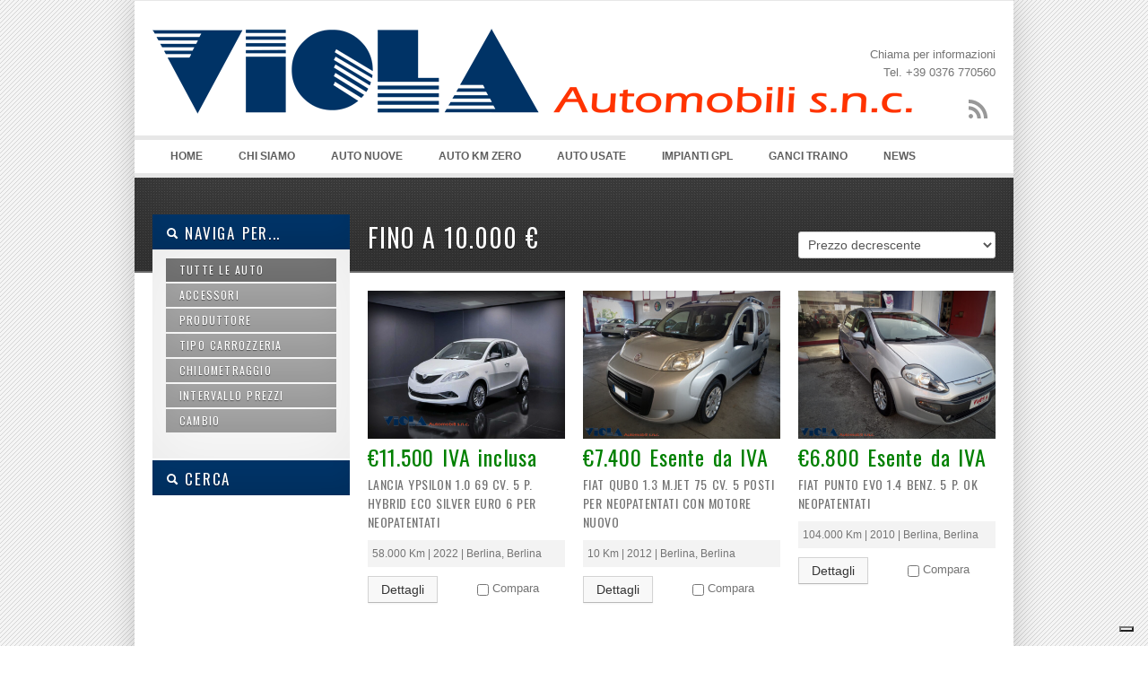

--- FILE ---
content_type: text/html; charset=UTF-8
request_url: https://www.violaautomobili.it/pricerange/fino-a-10000-e/
body_size: 13224
content:
<!DOCTYPE html>
<!--[if IE 7 ]><html class="ie ie7" lang="en"> <![endif]-->
<!--[if IE 8 ]><html class="ie ie8" lang="en"> <![endif]-->
<!--[if (gte IE 9)|!(IE)]><!--><html lang="it-IT"> <!--<![endif]-->
<head>


<meta http-equiv="Content-Type" content="text/html; charset=UTF-8" />

	

	<meta name="keywords" content="concessionario mantova, viola automobili snc, autosalone mantova, automobili mantova">

<title> 
	Fino a 10.000 € Archives - Viola AutomobiliArchiveViola Automobili 
</title> 
<meta http-equiv="X-UA-Compatible" content="IE=8" />
<meta name="author" content="">
<meta name="viewport" content="width=device-width, initial-scale=1, maximum-scale=1">

 

<link href='https://fonts.googleapis.com/css?family=Oswald' rel='stylesheet' type='text/css'>


<link rel="alternate" type="application/rss+xml" title="Viola Automobili RSS Feed" href="https://www.violaautomobili.it/feed/" />




<meta name='robots' content='index, follow, max-image-preview:large, max-snippet:-1, max-video-preview:-1' />

	<!-- This site is optimized with the Yoast SEO plugin v18.7 - https://yoast.com/wordpress/plugins/seo/ -->
	<link rel="canonical" href="https://www.violaautomobili.it/pricerange/fino-a-10000-e/" />
	<meta property="og:locale" content="it_IT" />
	<meta property="og:type" content="article" />
	<meta property="og:title" content="Fino a 10.000 € Archives - Viola Automobili" />
	<meta property="og:url" content="https://www.violaautomobili.it/pricerange/fino-a-10000-e/" />
	<meta property="og:site_name" content="Viola Automobili" />
	<script type="application/ld+json" class="yoast-schema-graph">{"@context":"https://schema.org","@graph":[{"@type":"WebSite","@id":"https://www.violaautomobili.it/#website","url":"https://www.violaautomobili.it/","name":"Viola Automobili","description":"Castel Goffredo","potentialAction":[{"@type":"SearchAction","target":{"@type":"EntryPoint","urlTemplate":"https://www.violaautomobili.it/?s={search_term_string}"},"query-input":"required name=search_term_string"}],"inLanguage":"it-IT"},{"@type":"CollectionPage","@id":"https://www.violaautomobili.it/pricerange/fino-a-10000-e/#webpage","url":"https://www.violaautomobili.it/pricerange/fino-a-10000-e/","name":"Fino a 10.000 € Archives - Viola Automobili","isPartOf":{"@id":"https://www.violaautomobili.it/#website"},"breadcrumb":{"@id":"https://www.violaautomobili.it/pricerange/fino-a-10000-e/#breadcrumb"},"inLanguage":"it-IT","potentialAction":[{"@type":"ReadAction","target":["https://www.violaautomobili.it/pricerange/fino-a-10000-e/"]}]},{"@type":"BreadcrumbList","@id":"https://www.violaautomobili.it/pricerange/fino-a-10000-e/#breadcrumb","itemListElement":[{"@type":"ListItem","position":1,"name":"Fino a 10.000 €"}]}]}</script>
	<!-- / Yoast SEO plugin. -->


<link rel='dns-prefetch' href='//ajax.googleapis.com' />
<link rel='dns-prefetch' href='//s.w.org' />
<link rel="alternate" type="application/rss+xml" title="Viola Automobili &raquo; Feed" href="https://www.violaautomobili.it/feed/" />
<link rel="alternate" type="application/rss+xml" title="Viola Automobili &raquo; Feed dei commenti" href="https://www.violaautomobili.it/comments/feed/" />
<link rel="alternate" type="application/rss+xml" title="Feed Viola Automobili &raquo; Fino a 10.000 € Intervalli prezzi" href="https://www.violaautomobili.it/pricerange/fino-a-10000-e/feed/" />
<script type="text/javascript">
window._wpemojiSettings = {"baseUrl":"https:\/\/s.w.org\/images\/core\/emoji\/13.1.0\/72x72\/","ext":".png","svgUrl":"https:\/\/s.w.org\/images\/core\/emoji\/13.1.0\/svg\/","svgExt":".svg","source":{"concatemoji":"https:\/\/www.violaautomobili.it\/new\/wp-includes\/js\/wp-emoji-release.min.js?ver=5.9.12"}};
/*! This file is auto-generated */
!function(e,a,t){var n,r,o,i=a.createElement("canvas"),p=i.getContext&&i.getContext("2d");function s(e,t){var a=String.fromCharCode;p.clearRect(0,0,i.width,i.height),p.fillText(a.apply(this,e),0,0);e=i.toDataURL();return p.clearRect(0,0,i.width,i.height),p.fillText(a.apply(this,t),0,0),e===i.toDataURL()}function c(e){var t=a.createElement("script");t.src=e,t.defer=t.type="text/javascript",a.getElementsByTagName("head")[0].appendChild(t)}for(o=Array("flag","emoji"),t.supports={everything:!0,everythingExceptFlag:!0},r=0;r<o.length;r++)t.supports[o[r]]=function(e){if(!p||!p.fillText)return!1;switch(p.textBaseline="top",p.font="600 32px Arial",e){case"flag":return s([127987,65039,8205,9895,65039],[127987,65039,8203,9895,65039])?!1:!s([55356,56826,55356,56819],[55356,56826,8203,55356,56819])&&!s([55356,57332,56128,56423,56128,56418,56128,56421,56128,56430,56128,56423,56128,56447],[55356,57332,8203,56128,56423,8203,56128,56418,8203,56128,56421,8203,56128,56430,8203,56128,56423,8203,56128,56447]);case"emoji":return!s([10084,65039,8205,55357,56613],[10084,65039,8203,55357,56613])}return!1}(o[r]),t.supports.everything=t.supports.everything&&t.supports[o[r]],"flag"!==o[r]&&(t.supports.everythingExceptFlag=t.supports.everythingExceptFlag&&t.supports[o[r]]);t.supports.everythingExceptFlag=t.supports.everythingExceptFlag&&!t.supports.flag,t.DOMReady=!1,t.readyCallback=function(){t.DOMReady=!0},t.supports.everything||(n=function(){t.readyCallback()},a.addEventListener?(a.addEventListener("DOMContentLoaded",n,!1),e.addEventListener("load",n,!1)):(e.attachEvent("onload",n),a.attachEvent("onreadystatechange",function(){"complete"===a.readyState&&t.readyCallback()})),(n=t.source||{}).concatemoji?c(n.concatemoji):n.wpemoji&&n.twemoji&&(c(n.twemoji),c(n.wpemoji)))}(window,document,window._wpemojiSettings);
</script>
<style type="text/css">
img.wp-smiley,
img.emoji {
	display: inline !important;
	border: none !important;
	box-shadow: none !important;
	height: 1em !important;
	width: 1em !important;
	margin: 0 0.07em !important;
	vertical-align: -0.1em !important;
	background: none !important;
	padding: 0 !important;
}
</style>
	<link rel='stylesheet' id='wp-block-library-css'  href='https://www.violaautomobili.it/new/wp-includes/css/dist/block-library/style.min.css?ver=5.9.12' type='text/css' media='all' />
<style id='global-styles-inline-css' type='text/css'>
body{--wp--preset--color--black: #000000;--wp--preset--color--cyan-bluish-gray: #abb8c3;--wp--preset--color--white: #ffffff;--wp--preset--color--pale-pink: #f78da7;--wp--preset--color--vivid-red: #cf2e2e;--wp--preset--color--luminous-vivid-orange: #ff6900;--wp--preset--color--luminous-vivid-amber: #fcb900;--wp--preset--color--light-green-cyan: #7bdcb5;--wp--preset--color--vivid-green-cyan: #00d084;--wp--preset--color--pale-cyan-blue: #8ed1fc;--wp--preset--color--vivid-cyan-blue: #0693e3;--wp--preset--color--vivid-purple: #9b51e0;--wp--preset--gradient--vivid-cyan-blue-to-vivid-purple: linear-gradient(135deg,rgba(6,147,227,1) 0%,rgb(155,81,224) 100%);--wp--preset--gradient--light-green-cyan-to-vivid-green-cyan: linear-gradient(135deg,rgb(122,220,180) 0%,rgb(0,208,130) 100%);--wp--preset--gradient--luminous-vivid-amber-to-luminous-vivid-orange: linear-gradient(135deg,rgba(252,185,0,1) 0%,rgba(255,105,0,1) 100%);--wp--preset--gradient--luminous-vivid-orange-to-vivid-red: linear-gradient(135deg,rgba(255,105,0,1) 0%,rgb(207,46,46) 100%);--wp--preset--gradient--very-light-gray-to-cyan-bluish-gray: linear-gradient(135deg,rgb(238,238,238) 0%,rgb(169,184,195) 100%);--wp--preset--gradient--cool-to-warm-spectrum: linear-gradient(135deg,rgb(74,234,220) 0%,rgb(151,120,209) 20%,rgb(207,42,186) 40%,rgb(238,44,130) 60%,rgb(251,105,98) 80%,rgb(254,248,76) 100%);--wp--preset--gradient--blush-light-purple: linear-gradient(135deg,rgb(255,206,236) 0%,rgb(152,150,240) 100%);--wp--preset--gradient--blush-bordeaux: linear-gradient(135deg,rgb(254,205,165) 0%,rgb(254,45,45) 50%,rgb(107,0,62) 100%);--wp--preset--gradient--luminous-dusk: linear-gradient(135deg,rgb(255,203,112) 0%,rgb(199,81,192) 50%,rgb(65,88,208) 100%);--wp--preset--gradient--pale-ocean: linear-gradient(135deg,rgb(255,245,203) 0%,rgb(182,227,212) 50%,rgb(51,167,181) 100%);--wp--preset--gradient--electric-grass: linear-gradient(135deg,rgb(202,248,128) 0%,rgb(113,206,126) 100%);--wp--preset--gradient--midnight: linear-gradient(135deg,rgb(2,3,129) 0%,rgb(40,116,252) 100%);--wp--preset--duotone--dark-grayscale: url('#wp-duotone-dark-grayscale');--wp--preset--duotone--grayscale: url('#wp-duotone-grayscale');--wp--preset--duotone--purple-yellow: url('#wp-duotone-purple-yellow');--wp--preset--duotone--blue-red: url('#wp-duotone-blue-red');--wp--preset--duotone--midnight: url('#wp-duotone-midnight');--wp--preset--duotone--magenta-yellow: url('#wp-duotone-magenta-yellow');--wp--preset--duotone--purple-green: url('#wp-duotone-purple-green');--wp--preset--duotone--blue-orange: url('#wp-duotone-blue-orange');--wp--preset--font-size--small: 13px;--wp--preset--font-size--medium: 20px;--wp--preset--font-size--large: 36px;--wp--preset--font-size--x-large: 42px;}.has-black-color{color: var(--wp--preset--color--black) !important;}.has-cyan-bluish-gray-color{color: var(--wp--preset--color--cyan-bluish-gray) !important;}.has-white-color{color: var(--wp--preset--color--white) !important;}.has-pale-pink-color{color: var(--wp--preset--color--pale-pink) !important;}.has-vivid-red-color{color: var(--wp--preset--color--vivid-red) !important;}.has-luminous-vivid-orange-color{color: var(--wp--preset--color--luminous-vivid-orange) !important;}.has-luminous-vivid-amber-color{color: var(--wp--preset--color--luminous-vivid-amber) !important;}.has-light-green-cyan-color{color: var(--wp--preset--color--light-green-cyan) !important;}.has-vivid-green-cyan-color{color: var(--wp--preset--color--vivid-green-cyan) !important;}.has-pale-cyan-blue-color{color: var(--wp--preset--color--pale-cyan-blue) !important;}.has-vivid-cyan-blue-color{color: var(--wp--preset--color--vivid-cyan-blue) !important;}.has-vivid-purple-color{color: var(--wp--preset--color--vivid-purple) !important;}.has-black-background-color{background-color: var(--wp--preset--color--black) !important;}.has-cyan-bluish-gray-background-color{background-color: var(--wp--preset--color--cyan-bluish-gray) !important;}.has-white-background-color{background-color: var(--wp--preset--color--white) !important;}.has-pale-pink-background-color{background-color: var(--wp--preset--color--pale-pink) !important;}.has-vivid-red-background-color{background-color: var(--wp--preset--color--vivid-red) !important;}.has-luminous-vivid-orange-background-color{background-color: var(--wp--preset--color--luminous-vivid-orange) !important;}.has-luminous-vivid-amber-background-color{background-color: var(--wp--preset--color--luminous-vivid-amber) !important;}.has-light-green-cyan-background-color{background-color: var(--wp--preset--color--light-green-cyan) !important;}.has-vivid-green-cyan-background-color{background-color: var(--wp--preset--color--vivid-green-cyan) !important;}.has-pale-cyan-blue-background-color{background-color: var(--wp--preset--color--pale-cyan-blue) !important;}.has-vivid-cyan-blue-background-color{background-color: var(--wp--preset--color--vivid-cyan-blue) !important;}.has-vivid-purple-background-color{background-color: var(--wp--preset--color--vivid-purple) !important;}.has-black-border-color{border-color: var(--wp--preset--color--black) !important;}.has-cyan-bluish-gray-border-color{border-color: var(--wp--preset--color--cyan-bluish-gray) !important;}.has-white-border-color{border-color: var(--wp--preset--color--white) !important;}.has-pale-pink-border-color{border-color: var(--wp--preset--color--pale-pink) !important;}.has-vivid-red-border-color{border-color: var(--wp--preset--color--vivid-red) !important;}.has-luminous-vivid-orange-border-color{border-color: var(--wp--preset--color--luminous-vivid-orange) !important;}.has-luminous-vivid-amber-border-color{border-color: var(--wp--preset--color--luminous-vivid-amber) !important;}.has-light-green-cyan-border-color{border-color: var(--wp--preset--color--light-green-cyan) !important;}.has-vivid-green-cyan-border-color{border-color: var(--wp--preset--color--vivid-green-cyan) !important;}.has-pale-cyan-blue-border-color{border-color: var(--wp--preset--color--pale-cyan-blue) !important;}.has-vivid-cyan-blue-border-color{border-color: var(--wp--preset--color--vivid-cyan-blue) !important;}.has-vivid-purple-border-color{border-color: var(--wp--preset--color--vivid-purple) !important;}.has-vivid-cyan-blue-to-vivid-purple-gradient-background{background: var(--wp--preset--gradient--vivid-cyan-blue-to-vivid-purple) !important;}.has-light-green-cyan-to-vivid-green-cyan-gradient-background{background: var(--wp--preset--gradient--light-green-cyan-to-vivid-green-cyan) !important;}.has-luminous-vivid-amber-to-luminous-vivid-orange-gradient-background{background: var(--wp--preset--gradient--luminous-vivid-amber-to-luminous-vivid-orange) !important;}.has-luminous-vivid-orange-to-vivid-red-gradient-background{background: var(--wp--preset--gradient--luminous-vivid-orange-to-vivid-red) !important;}.has-very-light-gray-to-cyan-bluish-gray-gradient-background{background: var(--wp--preset--gradient--very-light-gray-to-cyan-bluish-gray) !important;}.has-cool-to-warm-spectrum-gradient-background{background: var(--wp--preset--gradient--cool-to-warm-spectrum) !important;}.has-blush-light-purple-gradient-background{background: var(--wp--preset--gradient--blush-light-purple) !important;}.has-blush-bordeaux-gradient-background{background: var(--wp--preset--gradient--blush-bordeaux) !important;}.has-luminous-dusk-gradient-background{background: var(--wp--preset--gradient--luminous-dusk) !important;}.has-pale-ocean-gradient-background{background: var(--wp--preset--gradient--pale-ocean) !important;}.has-electric-grass-gradient-background{background: var(--wp--preset--gradient--electric-grass) !important;}.has-midnight-gradient-background{background: var(--wp--preset--gradient--midnight) !important;}.has-small-font-size{font-size: var(--wp--preset--font-size--small) !important;}.has-medium-font-size{font-size: var(--wp--preset--font-size--medium) !important;}.has-large-font-size{font-size: var(--wp--preset--font-size--large) !important;}.has-x-large-font-size{font-size: var(--wp--preset--font-size--x-large) !important;}
</style>
<link rel='stylesheet' id='contact-form-7-css'  href='https://www.violaautomobili.it/new/wp-content/plugins/contact-form-7/includes/css/styles.css?ver=5.5.6' type='text/css' media='all' />
<link rel='stylesheet' id='wp-pagenavi-css'  href='https://www.violaautomobili.it/new/wp-content/plugins/wp-pagenavi/pagenavi-css.css?ver=2.70' type='text/css' media='all' />
<link rel='stylesheet' id='print-css'  href='https://www.violaautomobili.it/new/wp-content/themes/viola/css/print.css?ver=5.9.12' type='text/css' media='print' />
<link rel='stylesheet' id='skeleton-css'  href='https://www.violaautomobili.it/new/wp-content/themes/viola/css/skeleton.css?ver=5.9.12' type='text/css' media='screen' />
<link rel='stylesheet' id='layout-css'  href='https://www.violaautomobili.it/new/wp-content/themes/viola/css/layout.css?ver=5.9.12' type='text/css' media='screen' />
<link rel='stylesheet' id='bootstrap-css'  href='https://www.violaautomobili.it/new/wp-content/themes/viola/css/bootstrap.css?ver=5.9.12' type='text/css' media='screen' />
<link rel='stylesheet' id='unoslider-css'  href='https://www.violaautomobili.it/new/wp-content/themes/viola/css/unoslider.css?ver=5.9.12' type='text/css' media='screen' />
<link rel='stylesheet' id='theme-css'  href='https://www.violaautomobili.it/new/wp-content/themes/viola/css/themes/modern/theme.css?ver=5.9.12' type='text/css' media='screen' />
<link rel='stylesheet' id='superfish-css'  href='https://www.violaautomobili.it/new/wp-content/themes/viola/css/superfish.css?ver=5.9.12' type='text/css' media='screen' />
<link rel='stylesheet' id='prettyPhoto-css'  href='https://www.violaautomobili.it/new/wp-content/themes/viola/css/prettyPhoto.css?ver=5.9.12' type='text/css' media='screen' />
<link rel='stylesheet' id='flexslider-css'  href='https://www.violaautomobili.it/new/wp-content/themes/viola/css/flexslider.css?ver=5.9.12' type='text/css' media='screen' />
<link rel='stylesheet' id='dsidxpress-css'  href='https://www.violaautomobili.it/new/wp-content/themes/viola/css/dsidxpress.css?ver=5.9.12' type='text/css' media='screen' />
<link rel='stylesheet' id='style-css'  href='https://www.violaautomobili.it/new/wp-content/themes/viola/style.css?ver=5.9.12' type='text/css' media='screen' />
<script type='text/javascript' src='https://ajax.googleapis.com/ajax/libs/jquery/1.8.2/jquery.min.js' id='jquery-js'></script>
<script type='text/javascript' src='https://www.violaautomobili.it/new/wp-content/themes/viola/js/selectivizr-min.js?ver=5.9.12' id='selectivizr-min-js'></script>
<script type='text/javascript' src='https://www.violaautomobili.it/new/wp-content/themes/viola/js/fitvids.js?ver=5.9.12' id='fitvids-js'></script>
<script type='text/javascript' src='https://www.violaautomobili.it/new/wp-content/themes/viola/js/unoslider.js?ver=5.9.12' id='unoslider-js'></script>
<script type='text/javascript' src='https://www.violaautomobili.it/new/wp-content/themes/viola/js/cookies.js?ver=5.9.12' id='cookies-js'></script>
<script type='text/javascript' src='https://www.violaautomobili.it/new/wp-content/themes/viola/js/cycle.js?ver=5.9.12' id='cycle-js'></script>
<script type='text/javascript' src='https://www.violaautomobili.it/new/wp-content/themes/viola/js/scrolltopcontrol.js?ver=5.9.12' id='scrolltopcontrol-js'></script>
<script type='text/javascript' src='https://www.violaautomobili.it/new/wp-content/themes/viola/js/preload.js?ver=5.9.12' id='preload-js'></script>
<script type='text/javascript' src='https://www.violaautomobili.it/new/wp-content/themes/viola/js/jquery.prettyPhoto.js?ver=5.9.12' id='prettyPhoto-js'></script>
<script type='text/javascript' src='https://www.violaautomobili.it/new/wp-content/themes/viola/js/superfish.js?ver=5.9.12' id='superfish-js'></script>
<script type='text/javascript' src='https://www.violaautomobili.it/new/wp-content/themes/viola/js/supersubs.js?ver=5.9.12' id='supersubs-js'></script>
<script type='text/javascript' src='https://www.violaautomobili.it/new/wp-content/themes/viola/js/bootstrap.js?ver=5.9.12' id='bootstrap-js'></script>
<script type='text/javascript' src='https://www.violaautomobili.it/new/wp-content/themes/viola/js/jquery.flexslider-min.js?ver=5.9.12' id='flexslider-js'></script>
<script type='text/javascript' src='https://www.violaautomobili.it/new/wp-content/themes/viola/js/custom.js?ver=5.9.12' id='custom-js'></script>
<link rel="https://api.w.org/" href="https://www.violaautomobili.it/wp-json/" /><link rel="EditURI" type="application/rsd+xml" title="RSD" href="https://www.violaautomobili.it/new/xmlrpc.php?rsd" />
<link rel="wlwmanifest" type="application/wlwmanifest+xml" href="https://www.violaautomobili.it/new/wp-includes/wlwmanifest.xml" /> 
<meta name="generator" content="WordPress 5.9.12" />
		<style type="text/css" id="wp-custom-css">
			.nostyle
{
	width:auto !important;
}

.current-menu-item 
{
	background-color: #003468 !important;
}
.current-menu-item a
{
	color:#fff !important;
}		</style>
				
<!-- Responsive Select CSS 
================================================================ -->
<style type="text/css" id="responsive-select-css">
.responsiveSelectContainer select.responsiveMenuSelect, select.responsiveMenuSelect{
	display:none;
}

@media (max-width: 767px) {
	.responsiveSelectContainer{
		border:none !important;
		background:none !important;
		box-shadow:none !important;
		height:auto !important;
		max-height:none !important;
		visibility:visible !important;
	}
	.responsiveSelectContainer ul, ul.responsiveSelectFullMenu, #megaMenu ul.megaMenu.responsiveSelectFullMenu{
		display: none !important;
	}
	.responsiveSelectContainer select.responsiveMenuSelect, select.responsiveMenuSelect { 
		display: inline-block; 
		width:100%;
	}
}	
</style>
<!-- end Responsive Select CSS -->

<!-- Responsive Select JS
================================================================ -->
<script type="text/javascript">
jQuery(document).ready( function($){
	$( '.responsiveMenuSelect' ).change(function() {
		var loc = $(this).find( 'option:selected' ).val();
		if( loc != '' && loc != '#' ) window.location = loc;
	});
	//$( '.responsiveMenuSelect' ).val('');
});
</script>
<!-- end Responsive Select JS -->
		
 


</head>

<!-- This page includes CSS styles which pull in data from Theme Options (via PHP) -->

<style type="text/css">

	
		#search a:hover, #content a, #content h4 a:hover
			{color: #003468 }
			
		#search .accordion-heading .accordion-toggle,
		ul.sf-menu li:hover ul, ul.sf-menu li.sfhover ul, .sf-menu li:hover, .btn-colorscheme, .btn-white:hover {background-color: #003468 !important;}
		
		.banner {border-color: #003468}
		
		.btn-colorscheme:hover {background: #003468 url(https://www.violaautomobili.it/new/wp-content/themes/viola/images/button_nogradient.png) repeat !important; color: white;}

	
			#search .accordion-heading a:link, #search .accordion-heading a:visited {
			text-shadow: 0 1px 1px rgba(0, 0, 0, 0.50); /* dark shadow  */
		}
		
	
	h1, h2, h3, h4, h5, h6, #slider p, .sliderprice, .ex1, .ex2, .ex3, .ex4, .ex5, .bigheading, .listingblocksection p.price, #search .accordion-heading a:link, #search .accordion-heading a:visited, #search .btn, .html_content .banner, #slider2 .banner, .dsidx-address a, .dsidx-primary-data .dsidx-price {
	font-family: 'Oswald', sans-serif;word-spacing: 1em; letter-spacing: 0.03em; word-spacing: 0.1em;		font-weight: normal;
	}
	
	
							body {background: url(https://www.violaautomobili.it/new/wp-content/themes/viola/images/background-striped.png) fixed;}
			
	
	
									#header {background: none white;}
					

	
									div.bigheading {background: url(https://www.violaautomobili.it/new/wp-content/themes/viola/images/subtle_carbon.jpg);}
					
	
									#footer {background: url(https://www.violaautomobili.it/new/wp-content/themes/viola/images/subtle_carbon.jpg);}
					
	
	
		
	
	.widget.qtranslate {position: absolute; top: px; }
	
	
	

			
	
		
	
	#logo {
		width: 847px;
		height: 160px;
		background: transparent url(https://www.violaautomobili.it/new/wp-content/uploads/logo_viola_2.png) no-repeat 0px 11px ;
		position: absolute;
	}
	
	
	#logo2 {
		background: transparent url() no-repeat right 0;
	}
	
		

	#header {height: 110px;}
	
	
	
			#slider {width: 980px !important; margin-left:-10px; clear: both;}
		
	
	@media only screen and (min-width: 768px) and (max-width: 959px) {
					#logo {background: url(https://www.violaautomobili.it/new/wp-content/uploads/viola_automobili.png) no-repeat !important;}
			#header {height: 130px !important;}
					}

	@media only screen and (min-width: 480px) and (max-width: 767px) {
					#logo {background: url(https://www.violaautomobili.it/new/wp-content/uploads/viola_automobili.png) no-repeat !important;}
			#header {height: 115px !important;}
					}

	@media only screen and (max-width: 479px) {
					#logo {background: url(https://www.violaautomobili.it/new/wp-content/uploads/viola_automobili.png) no-repeat !important;}
			#header {height: 100px !important;}
				
			}

	
</style><!-- internal javascript, so it can mix javascript with PHP -->
<script type="text/javascript">
/* <![CDATA[ */  
$(document).ready(function() {



	$('#collapseTwoHouses').addClass('in');
	$('#collapseThreeBoth').addClass('in');

	$('#collapseTwoIdx').addClass('in');
	$('#collapseTwoBoth').addClass('in');

	$('#collapseTwoCars').addClass('in');







$('.dsidx-search-button input[type=submit]').val('Cerca');

 
  


$('#colorschemechanger .btn').click(function() {
	var colorscheme = $('#color').val();
	$.cookie("color", colorscheme);
			window.location.href="http://www.informatik.com/themeforest/opendoor_carsales/index.php";
	});

$('#resetcolorscheme').click(function() {
	$.cookie("color", null);
			window.location.href="http://www.informatik.com/themeforest/opendoor_carsales/index.php";
	});
});

/* ]]> */
</script>
 
	<body data-rsssl=1 id="nothome" class="archive tax-pricerange term-fino-a-10000-e term-58 layout-2cr">

<div id="fb-root"></div>
<script type="text/plain" class="_iub_cs_activate" data-iub-purposes="5">(function(d, s, id) {
  var js, fjs = d.getElementsByTagName(s)[0];
  if (d.getElementById(id)) return;
  js = d.createElement(s); js.id = id;
  js.src = "//connect.facebook.net/en_US/all.js#xfbml=1";
  fjs.parentNode.insertBefore(js, fjs);
}(document, 'script', 'facebook-jssdk'));</script>

<script type="text/javascript">
  (function() {
    var po = document.createElement('script'); po.type = 'text/javascript'; po.async = true;
    po.src = 'https://apis.google.com/js/plusone.js';
    var s = document.getElementsByTagName('script')[0]; s.parentNode.insertBefore(po, s);
  })();
</script>






<div class="container">



			<div id="secondaryheadermenucontainer" class="sixteen columns outercontainer">
					</div>
		
		<div id="header" class="sixteen columns outercontainer">
						
			
			<h1 id="logo"><a href="https://www.violaautomobili.it">Viola Automobili</a></h1>
			
					
							<p id="description">Castel Goffredo</p>
			 
			
			<div id="headertextandsocialicons">
									<p id="headertext">Chiama per informazioni<br>
Tel. +39 0376 770560</p>
								<div id="socialheader">





		














			

			
			<a class="rss" title="Get listings with RSS" href="https://www.violaautomobili.it/feed/?post_type=listing">
				<img src="https://www.violaautomobili.it/new/wp-content/themes/viola/images/socialicons/RSS.png" alt="" />
			</a>		

			
</div>
<div class="clearleft"></div>	
			</div>

			
			<div style="clear: both;"></div>
		</div><!-- end header -->
	
	
	<div id="menubar" class="sixteen columns outercontainer">
		<div class="responsiveSelectContainer"><ul id="menu-main-menu-1" class="sf-menu responsiveSelectFullMenu"><li class="menu-item menu-item-type-post_type menu-item-object-page menu-item-home menu-item-103"><a href="https://www.violaautomobili.it/">HOME</a></li>
<li class="menu-item menu-item-type-post_type menu-item-object-page menu-item-21"><a href="https://www.violaautomobili.it/chi-siamo/">CHI SIAMO</a></li>
<li class="menu-item menu-item-type-custom menu-item-object-custom menu-item-92"><a href="https://www.violaautomobili.it/other/auto-nuova/">AUTO NUOVE</a></li>
<li class="menu-item menu-item-type-custom menu-item-object-custom menu-item-93"><a href="https://www.violaautomobili.it/other/auto-a-km-zero/">AUTO KM ZERO</a></li>
<li class="menu-item menu-item-type-custom menu-item-object-custom menu-item-94"><a href="https://www.violaautomobili.it/other/auto-usata/">AUTO USATE</a></li>
<li class="menu-item menu-item-type-post_type menu-item-object-page menu-item-4958"><a href="https://www.violaautomobili.it/sostituzione-bombola-gas-e-revisione/">IMPIANTI GPL</a></li>
<li class="menu-item menu-item-type-post_type menu-item-object-page menu-item-4959"><a href="https://www.violaautomobili.it/installazione-ganci-di-traino-e-revisione/">GANCI TRAINO</a></li>
<li class="menu-item menu-item-type-custom menu-item-object-custom menu-item-101"><a href="https://www.violaautomobili.it/category/news/">NEWS</a></li>
<li class="menu-item menu-item-type-post_type menu-item-object-page menu-item-20"><a href="https://www.violaautomobili.it/contatti/">CONTATTI</a></li>
</ul><select class="responsiveMenuSelect"><option value="" selected="selected">⇒ Menu</option><option  id="menu-item-103" value="https://www.violaautomobili.it/">HOME</option>
<option  id="menu-item-21" value="https://www.violaautomobili.it/chi-siamo/">CHI SIAMO</option>
<option  id="menu-item-92" value="https://www.violaautomobili.it/other/auto-nuova/">AUTO NUOVE</option>
<option  id="menu-item-93" value="https://www.violaautomobili.it/other/auto-a-km-zero/">AUTO KM ZERO</option>
<option  id="menu-item-94" value="https://www.violaautomobili.it/other/auto-usata/">AUTO USATE</option>
<option  id="menu-item-4958" value="https://www.violaautomobili.it/sostituzione-bombola-gas-e-revisione/">IMPIANTI GPL</option>
<option  id="menu-item-4959" value="https://www.violaautomobili.it/installazione-ganci-di-traino-e-revisione/">GANCI TRAINO</option>
<option  id="menu-item-101" value="https://www.violaautomobili.it/category/news/">NEWS</option>
<option  id="menu-item-20" value="https://www.violaautomobili.it/contatti/">CONTATTI</option>
</select></div>	</div>
<script type="text/javascript">
$(document).ready(function() {
  location.href = "#headeranchor";
  remember( '[name=orderdropdown]' );
 	$('#collapseOneHouses').addClass('in');
	$('#collapseOneIdx').addClass('in');
	$('#collapseOneBoth').addClass('in');
	$('#collapseOneCars').addClass('in');
	
	$('#collapseTwoHouses').removeClass('in');
	$('#collapseThreeBoth').removeClass('in');
	$('#collapseTwoIdx').removeClass('in');
	$('#collapseTwoBoth').removeClass('in');
	$('#collapseTwoCars').removeClass('in');
});
</script>


<div class="sixteen columns outercontainer bigheading">
<form method="get" id="orderresults" name="orderresults">
	<select id="orderdropdown" name="orderdropdown" onChange="document.forms['orderresults'].submit()">
	  <option value="Price Descending">Prezzo decrescente</option>
	  <option value="Price Ascending">Prezzo crescente</option>
	  <option value="Date Descending">Data scheda decrescente</option>
	  <option value="Date Ascending">Data scheda crescente</option>
	  		  <option value="Model Year Descending">Anno decrescente</option>
		  <option value="Model Year Ascending">Anno crescente</option>
		  <option value="Mileage Descending">Chilometraggio decrescente</option>
		  <option value="Mileage Ascending">Chilometraggio crescente</option>
	  	</select>
</form>
<div class="four columns alpha">
&nbsp;
</div>
<div class="twelve columns omega">
<h2 id="title">Fino a 10.000 €</h2>
</div>
</div>

	





	

<div class="sixteen columns outercontainer" id="content">
	<div class="four columns alpha" id="leftsidebar">
		<div id="sidebar-left">
<div class="inner">

	


<div id="search">
	

			<div class="accordion" id="accordion4">
									<div class="accordion-group">
						<div class="accordion-heading">
						  <a class="accordion-toggle" data-toggle="collapse" data-parent="#accordion4" href="#collapseOneCars"><i class="icon-search icon-white"></i>
								Naviga per...						  </a>
						</div>
						<div id="collapseOneCars" class="accordion-body collapse">
						  <div class="accordion-inner">
								<div class="accordion" id="accordionBrowseBy">

		  		  
				



		  
		  <div class="accordion-group">
			<div class="accordion-heading">
			  <a class="accordion-toggle alllistings" data-parent="#accordionBrowseBy" href="https://www.violaautomobili.it/risultati-della-ricerca/?alllistings=true">
					Tutte le auto			  </a>
			</div>
		  </div>
		  

		  		  <div class="accordion-group">
			<div class="accordion-heading">
			  <a class="accordion-toggle" data-toggle="collapse" data-parent="#accordionBrowseBy" href="#BrowseByCollapse1">
						Accessori			  </a>
			</div>
			<div id="BrowseByCollapse1" class="accordion-body collapse">
			  <div class="accordion-inner">
								  </div>
			</div>
		  </div>
		  		  
		  






					  <div class="accordion-group">
			<div class="accordion-heading">
			  <a class="accordion-toggle" data-toggle="collapse" data-parent="#accordionBrowseBy" href="#BrowseByCollapse8_Cars">
					Produttore			  </a>
			</div>
			<div id="BrowseByCollapse8_Cars" class="accordion-body collapse">
			  <div class="accordion-inner">
										<ul class='browsebyterms'><li><a href="https://www.violaautomobili.it/manufacturer/alfa-romeo/">Alfa Romeo</a></li><li><a href="https://www.violaautomobili.it/manufacturer/citroen/">Citroen</a></li><li><a href="https://www.violaautomobili.it/manufacturer/fiat/">Fiat</a></li><li><a href="https://www.violaautomobili.it/manufacturer/lancia/">Lancia</a></li><li><a href="https://www.violaautomobili.it/manufacturer/nissan/">Nissan</a></li><li><a href="https://www.violaautomobili.it/manufacturer/suzuki/">Suzuki</a></li><li><a href="https://www.violaautomobili.it/manufacturer/volkswagen/">Volkswagen</a></li></ul>			  </div>
			</div>
		  </div>
		  		  
		  		  
		  		  <div class="accordion-group">
			<div class="accordion-heading">
			  <a class="accordion-toggle" data-toggle="collapse" data-parent="#accordionBrowseBy" href="#BrowseByCollapse2_Cars">
					Tipo carrozzeria			  </a>
			</div>
			<div id="BrowseByCollapse2_Cars" class="accordion-body collapse">
			  <div class="accordion-inner">
										<ul class='browsebyterms'><li><a href="https://www.violaautomobili.it/bodytype/berlina/">Berlina</a></li><li><a href="https://www.violaautomobili.it/bodytype/berlinetta/">Berlinetta</a></li><li><a href="https://www.violaautomobili.it/bodytype/monovolume/">Monovolume</a></li><li><a href="https://www.violaautomobili.it/bodytype/suv-fuoristrada/">SUV / Fuoristrada</a></li></ul>			  </div>
			</div>
		  </div>
		  		  
		  
		  		  
		  
		  		   <div class="accordion-group">
			<div class="accordion-heading">
			  <a class="accordion-toggle" data-toggle="collapse" data-parent="#accordionBrowseBy" href="#BrowseByCollapse4_Cars">
					Chilometraggio			  </a>
			</div>
			<div id="BrowseByCollapse4_Cars" class="accordion-body collapse">
			  <div class="accordion-inner">
										<ul class='browsebyterms'><li><a href="https://www.violaautomobili.it/mileage/fino-a-10000-km/">Fino a 10.000 Km</a></li><li><a href="https://www.violaautomobili.it/mileage/fino-a-150000-km/">Fino a 150.000 Km</a></li><li><a href="https://www.violaautomobili.it/mileage/fino-a-20000-km/">Fino a 20.000 Km</a></li><li><a href="https://www.violaautomobili.it/mileage/fino-a-200000-km/">Fino a 200.000 Km</a></li><li><a href="https://www.violaautomobili.it/mileage/fino-a-30000-km/">Fino a 30.000 Km</a></li><li><a href="https://www.violaautomobili.it/mileage/fino-a-50000-km/">Fino a 50.000 Km</a></li><li><a href="https://www.violaautomobili.it/mileage/fino-a-80000-km/">Fino a 80.000 Km</a></li></ul>			  </div>
			</div>
		  </div>
		  		  
		  		  
		  
		  		  <div class="accordion-group">
			<div class="accordion-heading">
			  <a class="accordion-toggle" data-toggle="collapse" data-parent="#accordionBrowseBy" href="#BrowseByCollapse6_Cars">
					Intervallo prezzi			  </a>
			</div>
			<div id="BrowseByCollapse6_Cars" class="accordion-body collapse">
			  <div class="accordion-inner">
										<ul class='browsebyterms'><li><a href="https://www.violaautomobili.it/pricerange/50000/">50000</a></li><li><a href="https://www.violaautomobili.it/pricerange/60000/">60000</a></li><li><a href="https://www.violaautomobili.it/pricerange/fino-a-10000-e/">Fino a 10.000 €</a></li><li><a href="https://www.violaautomobili.it/pricerange/fino-a-15000-e/">Fino a 15.000 €</a></li><li><a href="https://www.violaautomobili.it/pricerange/fino-a-20000-e/">Fino a 20.000 €</a></li><li><a href="https://www.violaautomobili.it/pricerange/fino-a-30000-e/">Fino a 30.000 €</a></li></ul>			  </div>
			</div>
		  </div>  
		  		  
		  		  <div class="accordion-group">
			<div class="accordion-heading">
			  <a class="accordion-toggle" data-toggle="collapse" data-parent="#accordionBrowseBy" href="#BrowseByCollapse7_Cars">
						Cambio			  </a>
			</div>
			<div id="BrowseByCollapse7_Cars" class="accordion-body collapse">
			  <div class="accordion-inner">
					<ul class='browsebyterms'><li><a href="https://www.violaautomobili.it/transmission/cambio-automatico/">CAMBIO AUTOMATICO</a></li><li><a href="https://www.violaautomobili.it/transmission/cambio-manuale/">CAMBIO MANUALE</a></li></ul>			  </div>
			</div>
		  </div>  
		  		

</div>


							  </div>
						</div>
					</div>
														<div class="accordion-group">
						<div class="accordion-heading">	
							 <a class="accordion-toggle" data-toggle="collapse" data-parent="#accordion4" href="#collapseTwoCars"><i class="icon-search icon-white"></i>
								CERCA
							</a>
						</div>
						<div id="collapseTwoCars" class="accordion-body collapse">				
							<div class="accordion-inner">
								








<script type="text/plain" class="_iub_cs_activate" data-iub-purposes="2">
$(document).ready(function() {

$('#manufacturer_level1').change(function() {
		$.cookie('manufacturer_level2', '', { path: '/', expires: 365 });
});


$('#pricemin select').change(function() {
	if ($('#pricemin select').val() == '0') {
		$.cookie('minprice2', '', { path: '/', expires: 365 });
	}
});

$('#pricemax select').change(function() {
	if ($('#pricemax select').val() == '99999999999999') {
		$.cookie('maxprice2', '', { path: '/', expires: 365 });
	}
});

$('#enginesize select').change(function() {
	if ($('#enginesize select').val() == '') {
		$.cookie('enginesize2', '', { path: '/', expires: 365 });
	}
});

$('#trans select').change(function() {
	if ($('#trans select').val() == '') {
		$.cookie('trans2', '', { path: '/', expires: 365 });
	}
});

$('#year select').change(function() {
	if ($('#year select').val() == '') {
		$.cookie('year2', '', { path: '/', expires: 365 });
	}
});

$('#mileage select').change(function() {
	if ($('#mileage select').val() == '') {
		$.cookie('mileage2', '', { path: '/', expires: 365 });
	}
});

$('#bodytype select').change(function() {
	if ($('#bodytype select').val() == '') {
		$.cookie('body_type2', '', { path: '/', expires: 365 });
	}
});

$('#fueltype select').change(function() {
	if ($('#fueltype select').val() == '') {
		$.cookie('fueltype2', '', { path: '/', expires: 365 });
	}
});

$('#location select').change(function() {
	if ($('#location select').val() == '') {
		$.cookie('location2', '', { path: '/', expires: 365 });
	}
});


$('#search button').click(function() {
	if ($('#manufacturer_level2').val() == '') {
		$.cookie('manufacturer_level2', '', { path: '/', expires: 365 });
	}
});


});
</script>







<form id="searchform" action="https://www.violaautomobili.it/risultati-della-ricerca/?lang=" method="post">

	<div id="manufacturer">	
			<label>Produttore:</label>
						
			

			<select id='manufacturer_level1' name='manufacturer_level1'>
				<option value="" selected='selected'>Qualsiasi</option>
				<option value='Alfa Romeo'>Alfa Romeo </option><option value='Fiat'>Fiat </option><option value='Ford'>Ford </option><option value='Lancia'>Lancia </option><option value='Nissan'>Nissan </option><option value='Renault'>Renault </option><option value='Suzuki'>Suzuki </option><option value='Volkswagen'>Volkswagen </option>			</select>
			
				</div><!-- end manufacturer -->
				


			<div id="pricemin">
				<label>Prezzo minimo:</label>
            
				<select name="minprice2">
					<option value="0">Nessun minimo</option>
                    <option value='0'>€0</option><option value='1000'>€1.000</option><option value='5000'>€5.000</option><option value='10000'>€10.000</option><option value='15000'>€15.000</option><option value='20000'>€20.000</option><option value='30000'>€30.000</option><option value='40000'>€40.000</option><option value='50000'>€50.000</option><option value='60000'>€60.000</option><option value='70000'>€70.000</option><option value='80000'>€80.000</option><option value='90000'>€90.000</option><option value='100000'>€100.000</option>				</select>
			</div><!-- end pricemin -->


			
			<!-- Maximum price dropdown menu -->
			<div id="pricemax">

				<label>Prezzo massimo:</label>
				<select name="maxprice2">
				<option value="99999999999999">Nessun massimo</option>
				<option value='0'>€0</option><option value='1000'>€1.000</option><option value='5000'>€5.000</option><option value='10000'>€10.000</option><option value='15000'>€15.000</option><option value='20000'>€20.000</option><option value='30000'>€30.000</option><option value='40000'>€40.000</option><option value='50000'>€50.000</option><option value='60000'>€60.000</option><option value='70000'>€70.000</option><option value='80000'>€80.000</option><option value='90000'>€90.000</option><option value='100000'>€100.000</option>				</select>
			</div><!-- end pricemax -->


	<div id="bodytype">
			<label>Carrozzeria:</label>
			<select id='body_type' name='body_type2'>
				<option value="">Qualsiasi</option>
				<option value='Berlina'>Berlina</option><option value='Coupé'>Coupé</option><option value='Berlinetta'>Berlinetta</option><option value='Limousine'>Limousine</option><option value='Monovolume'>Monovolume</option><option value='Roadster'>Roadster</option><option value='Cabriolet'>Cabriolet</option><option value='Spyder'>Spyder</option><option value='Barchetta'>Barchetta</option><option value='Station wagon'>Station wagon</option><option value='Hatchback'>Hatchback</option><option value='SUV / Fuoristrada'>SUV / Fuoristrada</option><option value='Furgone / Van'>Furgone / Van</option><option value='Pick-up'>Pick-up</option><option value='City car'>City car</option>			</select>
	</div><!-- end bodytype -->

			

			
			



			<div id="year">        

				<label>Anno immatricolazione:</label>
			    <select name="year2">
				<option value="">Qualsiasi</option>
				<option value='2013'>2013+</option><option value='2012'>2012+</option><option value='2011'>2011+</option><option value='2010'>2010+</option><option value='2009'>2009+</option><option value='2008'>2008+</option><option value='2007'>2007+</option><option value='2006'>2006+</option><option value='2005'>2005+</option><option value='2000'>2000+</option><option value='1995'>1995+</option><option value='1990'>1990+</option><option value='1985'>1985+</option><option value='1980'>1980+</option>				</select>
				</div><!-- end year -->


			<div id="mileage">
				<label>Chilometraggio:</label>

			    <select name="mileage2">
					<option value="">Qualsiasi</option>
                    <option value='5000'>5,000+</option><option value='10000'>10,000+</option><option value='20000'>20,000+</option><option value='30000'>30,000+</option><option value='40000'>40,000+</option><option value='50000'>50,000+</option><option value='60000'>60,000+</option><option value='70000'>70,000+</option><option value='80000'>80,000+</option><option value='90000'>90,000+</option><option value='100000'>100,000+</option>				</select>
				</div><!-- end mileage -->




<div><button class="btn btn-large btn-block btn-darkgray">Cerca</button></div>



</form>

<div class="clear"></div>
				



				
				
				
<script type="text/javascript">
function remember( selector ){
$(selector).each(
function(){
//if this item has been cookied, restore it
var name = $(this).attr('name');
if( $.cookie( name ) ){
$(this).val( $.cookie(name) );
}
//assign a change function to the item to cookie it
$(this).change(
function(){
$.cookie(name, $(this).val(), { path: '/', expires: 365 });
}
);
}
);
}
remember( '[name=manufacturer_level1], [name=enginesize2],[name=trans2], [name=minprice2], [name=maxprice2], [name=body_type2], [name=year2], [name=mileage2], [name=fueltype2], [name=location2] ' );		
</script>




							</div>
						</div>
					</div>
									
			</div>

</div>












	<div id="agentcontainer"></div>

	
	<div id="leftsidebarwidgets">
		</div>

</div><!-- end inner -->
</div><!-- end sidebar -->



	</div>
	
	<div class="twelve columns omega">
	

<form>


	
	



	
			




	<div class="four columns listingblockgrid listingblock">
		



			

		<div>
			<a href="https://www.violaautomobili.it/listing/lancia-ypsilon-1-2-69-cv-5-p-silver-euro-6-per-neo-patentati/">
			<div class="vignette">
					<img class="listing_thumbnail" width="350" height="200" alt="" src="https://www.violaautomobili.it/new/wp-content/uploads/lancia-ypsilon-1.2-silver-del-11-2017-1-400x300.png" />
								</div>
			</a>
		</div>
		


		<div class="listingblocksection">
		<p class="price">
				
		








	€11.500 IVA inclusa 		</p>
		<h4 class="address">
							Lancia Ypsilon 1.0 69 cv. 5 p. Hybrid Eco Silver Euro 6 Per Neopatentati					</h4>
		
							
		<p class="twofeatures">
			58.000 Km | 2022 | Berlina, Berlina		</p>
		
					
			        						<a class="btn btn-lightgray" href="https://www.violaautomobili.it/listing/lancia-ypsilon-1-2-69-cv-5-p-silver-euro-6-per-neo-patentati/">
							Dettagli						</a>
								
							<span class="compare">
					<input type="checkbox" name="5436" />
					<a class="comparelink" href="#" onclick="return false">
						Compara					</a>
				</span>
						
		</div>	
	</div>
	
	
	
		
			
	



	
			




	<div class="four columns listingblockgrid listingblock">
		



			

		<div>
			<a href="https://www.violaautomobili.it/listing/fiat-qubo-1-3-m-jet-75-cv-5-posti-per-neopatentati-con-motore-nuovo/">
			<div class="vignette">
					<img class="listing_thumbnail" width="350" height="200" alt="" src="https://www.violaautomobili.it/new/wp-content/uploads/IMG_20240729_105238_893-1-scaled-400x300.jpg" />
								</div>
			</a>
		</div>
		


		<div class="listingblocksection">
		<p class="price">
				
		








	€7.400 Esente da IVA 		</p>
		<h4 class="address">
							Fiat Qubo 1.3 M.jet 75 cv. 5 posti Per Neopatentati con Motore Nuovo					</h4>
		
							
		<p class="twofeatures">
			10 Km | 2012 | Berlina, Berlina		</p>
		
					
			        						<a class="btn btn-lightgray" href="https://www.violaautomobili.it/listing/fiat-qubo-1-3-m-jet-75-cv-5-posti-per-neopatentati-con-motore-nuovo/">
							Dettagli						</a>
								
							<span class="compare">
					<input type="checkbox" name="5494" />
					<a class="comparelink" href="#" onclick="return false">
						Compara					</a>
				</span>
						
		</div>	
	</div>
	
	
	
		
			
	



	
			




	<div class="four columns listingblockgrid listingblock">
		



			

		<div>
			<a href="https://www.violaautomobili.it/listing/fiat-punto-evo-1-4-benz-5-p-ok-neopatentati/">
			<div class="vignette">
					<img class="listing_thumbnail" width="350" height="200" alt="" src="https://www.violaautomobili.it/new/wp-content/uploads/IMG_20240927_093436_154-scaled-400x300.jpg" />
								</div>
			</a>
		</div>
		


		<div class="listingblocksection">
		<p class="price">
				
		








	€6.800 Esente da IVA 		</p>
		<h4 class="address">
							Fiat Punto evo 1.4 benz. 5 p. ok neopatentati					</h4>
		
							
		<p class="twofeatures">
			104.000 Km | 2010 | Berlina, Berlina		</p>
		
					
			        						<a class="btn btn-lightgray" href="https://www.violaautomobili.it/listing/fiat-punto-evo-1-4-benz-5-p-ok-neopatentati/">
							Dettagli						</a>
								
							<span class="compare">
					<input type="checkbox" name="5509" />
					<a class="comparelink" href="#" onclick="return false">
						Compara					</a>
				</span>
						
		</div>	
	</div>
	
			<span style="clear: both; display: block;"></span>
	
	
		
				
	<script type="text/javascript">
	var address_index = 0, map, infowindow, geocoder, bounds, mapinfo, intTimer;

	window.onload = function() {
		// Creating an object literal containing the properties you want to pass to the map
		var options = {
			zoom:			12,
			center:		new google.maps.LatLng(0, 0),
			mapTypeId:	google.maps.MapTypeId.ROADMAP
		};
	
		// Creating the map
		map = new google.maps.Map(document.getElementById('map'), options);
		infowindow = new google.maps.InfoWindow();
		geocoder = new google.maps.Geocoder();
		bounds = new google.maps.LatLngBounds();		

		//******* ARRAY BROUGHT OVER FROM SEARCHRESULTS.PHP **********
		mapinfo = "";
		
		intTimer = setInterval("call_geocode();", 300);
	}
	
	
	
	function call_geocode() {
    if( address_index >= mapinfo.length ) {
			clearInterval(intTimer);
			return;
		}
	
		  geocoder.geocode( { address: mapinfo[address_index][0] }, (function(index) {
					return function(results, status) {
						if (status == google.maps.GeocoderStatus.OK) {
							// Scale our bounds
							bounds.extend(results[0].geometry.location);
							var $address 	= mapinfo[index][0];
							var $street 	= mapinfo[index][1];
							var $title 	= mapinfo[index][2];
							var $img_src 	= mapinfo[index][3];
							var $price 	= mapinfo[index][4];
							var $link 	= mapinfo[index][5];
							var $pricecustom 	= mapinfo[index][6];
							
													
															var theicon = new google.maps.MarkerImage('https://www.violaautomobili.it/new/wp-content/themes/viola/images/maphouse.png');
														
						   
							var marker = new google.maps.Marker({
							position:                results[0].geometry.location,
							icon: theicon,
							map:                          map,
							scrollwheel:           false,
							streetViewControl:true,
							title:                     $title
					   });
							
					
							
							
							
							google.maps.event.addListener( marker, 'click', function() {
								// Setting the content of the InfoWindow
								var content = '<div id="info">' + '<img src="' + $img_src  + '"/>' + '<h3>' + $title + '</h3>' + '<p>' + $street + '</p>' + '<p class="price">' + $price + '</p>' + '<p><a href="' + $link + '">Dettagli</a></p>' + '</div>';
								infowindow.setContent(content );
								infowindow.open(map, marker);
							});
							
							map.fitBounds(bounds);
							if (mapinfo.length == 1) {
								map.setZoom(12);
							}
						} else {
							// error!! alert (status);
						}
				}})(address_index));
		
    address_index++;		
	}


</script>	
	<script type="text/javascript">
	$(function() {
		$('.comparelink').click(function() {
			var ids = "";
			var counter = 0;
			
			var comma = "";
			$('.listingblock input[type=checkbox]').each(function(index) {
				
				if ($(this).attr('checked')) {
				
					if (counter == 0) {
						comma = "";
						} else {
						comma = ",";
						}
						counter = counter + 1;
					ids = ids + comma + $(this).attr('name');
				}
			});
			
				
		if (counter > 1) {
			
			window.location = "https://www.violaautomobili.it/new/confronto-auto?lang=&compare=" + ids;
			
		}
		});
		});
	</script>
	
	<div style="clear: both;"></div>
	</form>


	
	
	
	</div>
</div>


<script type="text/javascript">
function remember( selector ){
$(selector).each(
function(){
//if this item has been cookied, restore it
var name = $(this).attr('name');
if( $.cookie( name ) ){
$(this).val( $.cookie(name) );
}
//assign a change function to the item to cookie it
$(this).change(
function(){
$.cookie(name, $(this).val(), { path: '/', expires: 365 });
}
);
}
);
}
</script>


	<div class="sixteen columns outercontainer" id="footer">



		






		<div class="four columns alpha">

				<div class='widget footer_widget'><h3>VIOLA AUTOMOBILI</h3 >			<div class="textwidget"><p style="text-align: justify;">Autosalone specializzato nella vendita di automobili multimarca nuove e usate, offre servizi di manutenzione, riparazione, tagliando, vendita accessori e ricambi originali.</p></div>
		</div>
		</div>



		<div class="four columns">

				<div class='widget footer_widget'><h3>ORARI D&#8217;APERTURA</h3 >			<div class="textwidget"><ul id="businesshours">
<li><strong>Lunedi</strong><span>8:00-12:00 e 14:00-19.30</span></li>
<li><strong>Martedi</strong><span>8:00-12:00 e 14:00-19.30</span></li>
<li><strong>Mercoledi</strong><span>8:00-12:00 e 14:00-19.30</span></li>
<li><strong>Giovedi</strong><span>8:00-12:00 e 14:00-19.30</span></li>
<li><strong>Venerdi</strong><span>8:00-12:00 e 14:00-19.30</span></li>
<li><strong>Sabato</strong><span>8:00-12:00 e 14:00-19.00</span></li>
<li><strong>Domenica</strong><span>Chiuso</span></li>
</ul></div>
		</div>
		</div>



		<div class="four columns">

				<div class='widget footer_widget'><h3>DOVE SIAMO</h3 >			<div class="textwidget"><iframe width="100%" frameborder="0" scrolling="no" marginheight="0" marginwidth="0" src="https://www.google.it/maps?sll=45.293251,10.477351999999991&amp;sspn=0.0014497667975661738,0.0027478077805705974&amp;t=m&amp;q=45.293247,10.477352&amp;ie=UTF8&amp;z=14&amp;iwloc=A&amp;ll=45.293251,10.477352&amp;output=embed">
<style>
.smc{display:none;}
.hmtctl{display:none;}
.copyright{display:none;}
</style>
</iframe>
<style>
#smc{display:none;}
#hmtctl{display:none;}
#copyright{display:none;}
</style></div>
		</div>
		</div>



		<div class="four columns omega">

					
            <div class='widget footer_widget'>
			<h3>CONTATTI</h3 >			
						<span class="contact_widget_name">Viola Automobili</span><br /> 
						<span class="contact_widget_address">Via Guerzoni, 49</span><br /> 
						<span class="contact_widget_city">Castel Goffredo (MN)</span><br />
			<span class="contact_widget_statezip">&nbsp; </span><br />


						<span class="contact_widget_phone">Tel: 0376 770560 </span><br /> 
			
            </div>
		</div>





	</div><!-- end footer -->




<div class="sixteen columns outercontainer" id="belowfooter">

	<div class="seven columns alpha">

		<p id="copyright">©2013 Viola Automobili Snc - P.IVA 00375580206 - <a class="linknur" href="http://www.nur.it" target="_blank" title="NUR Web Agency">Internet Marketing</a></p>

	</div>

	

	<div class="nine columns omega">

	<div class="responsiveSelectContainer"><ul id="footermenu" class="menu responsiveSelectFullMenu"><li class="menu-item menu-item-type-post_type menu-item-object-page menu-item-home menu-item-138"><a href="https://www.violaautomobili.it/">Home</a></li>
<li class="menu-item menu-item-type-post_type menu-item-object-page menu-item-132"><a href="https://www.violaautomobili.it/chi-siamo/">Chi siamo</a></li>
<li class="menu-item menu-item-type-custom menu-item-object-custom menu-item-135"><a href="https://www.violaautomobili.it/other/auto-nuova/">Auto nuove</a></li>
<li class="menu-item menu-item-type-custom menu-item-object-custom menu-item-136"><a href="https://www.violaautomobili.it/other/auto-a-km-zero/">Auto Km 0</a></li>
<li class="menu-item menu-item-type-custom menu-item-object-custom menu-item-137"><a href="https://www.violaautomobili.it/other/auto-usata/">Auto usate</a></li>
<li class="menu-item menu-item-type-post_type menu-item-object-page menu-item-133"><a href="https://www.violaautomobili.it/contatti/">Contatti</a></li>
<li class="menu-item menu-item-type-custom menu-item-object-custom menu-item-4873"><a href="https://www.iubenda.com/privacy-policy/19129098">Informativa privacy</a></li>
<li class="menu-item menu-item-type-custom menu-item-object-custom menu-item-4874"><a href="https://www.iubenda.com/privacy-policy/19129098/cookie-policy">Informativa Cookies</a></li>
</ul><select class="responsiveMenuSelect"><option value="" selected="selected">⇒ Menu</option><option  id="menu-item-138" value="https://www.violaautomobili.it/">Home</option>
<option  id="menu-item-132" value="https://www.violaautomobili.it/chi-siamo/">Chi siamo</option>
<option  id="menu-item-135" value="https://www.violaautomobili.it/other/auto-nuova/">Auto nuove</option>
<option  id="menu-item-136" value="https://www.violaautomobili.it/other/auto-a-km-zero/">Auto Km 0</option>
<option  id="menu-item-137" value="https://www.violaautomobili.it/other/auto-usata/">Auto usate</option>
<option  id="menu-item-133" value="https://www.violaautomobili.it/contatti/">Contatti</option>
<option  id="menu-item-4873" value="https://www.iubenda.com/privacy-policy/19129098">Informativa privacy</option>
<option  id="menu-item-4874" value="https://www.iubenda.com/privacy-policy/19129098/cookie-policy">Informativa Cookies</option>
</select></div>
	</div>

	

	
	

</div>




</div><!-- end container (started in header) -->

<script type='text/javascript' src='https://www.violaautomobili.it/new/wp-includes/js/dist/vendor/regenerator-runtime.min.js?ver=0.13.9' id='regenerator-runtime-js'></script>
<script type='text/javascript' src='https://www.violaautomobili.it/new/wp-includes/js/dist/vendor/wp-polyfill.min.js?ver=3.15.0' id='wp-polyfill-js'></script>
<script type='text/javascript' id='contact-form-7-js-extra'>
/* <![CDATA[ */
var wpcf7 = {"api":{"root":"https:\/\/www.violaautomobili.it\/wp-json\/","namespace":"contact-form-7\/v1"},"cached":"1"};
/* ]]> */
</script>
<script type='text/javascript' src='https://www.violaautomobili.it/new/wp-content/plugins/contact-form-7/includes/js/index.js?ver=5.5.6' id='contact-form-7-js'></script>

<!-- AGGIUNTI GINO IL 05.06.2020 -->

<script type="text/javascript">

	$( document ).ready(function() {

    		$('#slider').find('li').each(function() {

			if($(this).find('img').attr('src') == '') {

				$(this).find('img').attr('src', 'https://www.violaautomobili.it/new/wp-content/uploads/fiat-500X-sport-red-suv-Desktop1.jpg');

			}

		});

	});

</script>

<script type="text/javascript">
	$(document).ready(function(){
		$('a[href^="https://www.iubenda.com"]').each(function(){
			$(this).addClass("iubenda-white no-brand iubenda-noiframe iubenda-embed iubenda-noiframe iubenda-nostyle nostyle");
		});
	});
</script>

<script type="text/javascript">
    (function (w,d) {var loader = function () {var s = d.createElement("script"), tag = d.getElementsByTagName("script")[0]; s.src="https://cdn.iubenda.com/iubenda.js"; tag.parentNode.insertBefore(s,tag);}; if(w.addEventListener){w.addEventListener("load", loader, false);}else if(w.attachEvent){w.attachEvent("onload", loader);}else{w.onload = loader;}})(window, document);
</script>

<script type="text/javascript">
	var _iub = _iub || [];
	_iub.csConfiguration = {"invalidateConsentWithoutLog":true,"consentOnContinuedBrowsing":false,"lang":"it","siteId":2640464,"perPurposeConsent":true,"enableTcf":true,"googleAdditionalConsentMode":true,"cookiePolicyId":19129098, "banner":{ "acceptButtonDisplay":true,"customizeButtonDisplay":true,"position":"float-bottom-center","rejectButtonDisplay":true,"listPurposes":true,"explicitWithdrawal":true },
	"callback": {
        onReady:function(){
            var timeoutbanner=setTimeout(function(){
                jQuery('.cookie-button-hidden').removeClass('cookie-button-hidden');
            },1000);
        },
        onPreferenceExpressedOrNotNeeded: function(preference) {
            console.log(preference);
            clearTimeout(timeoutbanner);
        	if(preference.purposes[5]==true)jQuery('.cookie-button-hidden').removeClass('cookie-button-hidden');
            dataLayer.push({
                iubenda_ccpa_opted_out: _iub.cs.api.isCcpaOptedOut()
            });
            if (!preference) {
                dataLayer.push({
                    event: "iubenda_preference_not_needed"
                });
            } else {
                if (preference.consent === true) {
                    dataLayer.push({
                        event: "iubenda_consent_given"
                    });
                } else if (preference.consent === false) {
                    dataLayer.push({
                        event: "iubenda_consent_rejected"
                    });
                } else if (preference.purposes) {
                    for (var purposeId in preference.purposes) {
                        if (preference.purposes[purposeId]) {
                            dataLayer.push({
                                event: "iubenda_consent_given_purpose_" + purposeId
                            });
                        }
                    }
                }
            }
        }
    }};
	</script>
	<script type="text/javascript" src="//cdn.iubenda.com/cs/tcf/stub-v2.js"></script>
	<script type="text/javascript" src="//cdn.iubenda.com/cs/iubenda_cs.js" charset="UTF-8" async></script>

</body>

</html>
<!--
Performance optimized by W3 Total Cache. Learn more: https://www.boldgrid.com/w3-total-cache/

Object Caching 22/779 objects using disk
Page Caching using disk 

Served from: www.violaautomobili.it @ 2025-12-04 09:56:50 by W3 Total Cache
-->